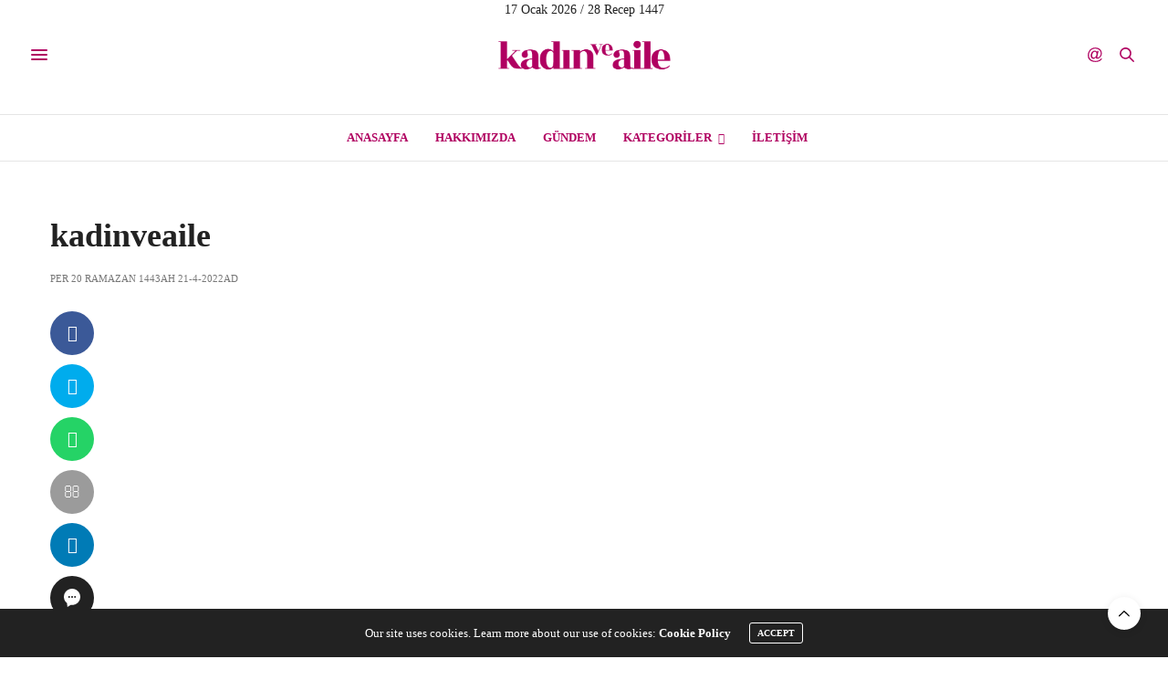

--- FILE ---
content_type: text/html; charset=UTF-8
request_url: https://www.kadinveaile.com/dualarimiz-ve-divan-edebiyati-2/kadinveaile/
body_size: 15952
content:
<!doctype html>
<html dir="ltr" lang="tr" prefix="og: https://ogp.me/ns#">
<head>
	<meta charset="UTF-8">
	<meta name="yandex-verification" content="807e5bad5f473a7e" />
	<meta name="viewport" content="width=device-width, initial-scale=1, maximum-scale=1, viewport-fit=cover">
	<link rel="profile" href="https://gmpg.org/xfn/11">
	<meta http-equiv="x-dns-prefetch-control" content="on">
	<link rel="dns-prefetch" href="//fonts.googleapis.com" />
	<link rel="dns-prefetch" href="//fonts.gstatic.com" />
	<link rel="dns-prefetch" href="//0.gravatar.com/" />
	<link rel="dns-prefetch" href="//2.gravatar.com/" />
	<link rel="dns-prefetch" href="//1.gravatar.com/" /><title>kadinveaile | Kadın ve Aile</title>

		<!-- All in One SEO 4.9.3 - aioseo.com -->
	<meta name="robots" content="max-image-preview:large" />
	<meta name="author" content="WEBMASTER"/>
	<link rel="canonical" href="https://kadinveaile.com/dualarimiz-ve-divan-edebiyati-2/kadinveaile/" />
	<meta name="generator" content="All in One SEO (AIOSEO) 4.9.3" />
		<meta property="og:locale" content="tr_TR" />
		<meta property="og:site_name" content="Kadın ve Aile" />
		<meta property="og:type" content="article" />
		<meta property="og:title" content="kadinveaile | Kadın ve Aile" />
		<meta property="og:url" content="https://kadinveaile.com/dualarimiz-ve-divan-edebiyati-2/kadinveaile/" />
		<meta property="og:image" content="https://www.kadinveaile.com/v2/wp-content/uploads/2016/05/ka-logo-draft.png" />
		<meta property="og:image:secure_url" content="https://www.kadinveaile.com/v2/wp-content/uploads/2016/05/ka-logo-draft.png" />
		<meta property="article:published_time" content="2022-04-21T06:47:03+00:00" />
		<meta property="article:modified_time" content="2022-04-21T06:47:03+00:00" />
		<meta name="twitter:card" content="summary" />
		<meta name="twitter:title" content="kadinveaile | Kadın ve Aile" />
		<meta name="twitter:image" content="http://www.kadinveaile.com/v2/wp-content/uploads/2016/05/ka-logo-draft.png" />
		<script type="application/ld+json" class="aioseo-schema">
			{"@context":"https:\/\/schema.org","@graph":[{"@type":"BreadcrumbList","@id":"https:\/\/kadinveaile.com\/dualarimiz-ve-divan-edebiyati-2\/kadinveaile\/#breadcrumblist","itemListElement":[{"@type":"ListItem","@id":"https:\/\/kadinveaile.com#listItem","position":1,"name":"Home","item":"https:\/\/kadinveaile.com","nextItem":{"@type":"ListItem","@id":"https:\/\/kadinveaile.com\/dualarimiz-ve-divan-edebiyati-2\/kadinveaile\/#listItem","name":"kadinveaile"}},{"@type":"ListItem","@id":"https:\/\/kadinveaile.com\/dualarimiz-ve-divan-edebiyati-2\/kadinveaile\/#listItem","position":2,"name":"kadinveaile","previousItem":{"@type":"ListItem","@id":"https:\/\/kadinveaile.com#listItem","name":"Home"}}]},{"@type":"ItemPage","@id":"https:\/\/kadinveaile.com\/dualarimiz-ve-divan-edebiyati-2\/kadinveaile\/#itempage","url":"https:\/\/kadinveaile.com\/dualarimiz-ve-divan-edebiyati-2\/kadinveaile\/","name":"kadinveaile | Kad\u0131n ve Aile","inLanguage":"tr-TR","isPartOf":{"@id":"https:\/\/kadinveaile.com\/#website"},"breadcrumb":{"@id":"https:\/\/kadinveaile.com\/dualarimiz-ve-divan-edebiyati-2\/kadinveaile\/#breadcrumblist"},"author":{"@id":"https:\/\/kadinveaile.com\/author\/cmsadmin\/#author"},"creator":{"@id":"https:\/\/kadinveaile.com\/author\/cmsadmin\/#author"},"datePublished":"2022-04-21T09:47:03+03:00","dateModified":"2022-04-21T09:47:03+03:00"},{"@type":"Organization","@id":"https:\/\/kadinveaile.com\/#organization","name":"Server","url":"https:\/\/kadinveaile.com\/"},{"@type":"Person","@id":"https:\/\/kadinveaile.com\/author\/cmsadmin\/#author","url":"https:\/\/kadinveaile.com\/author\/cmsadmin\/","name":"WEBMASTER","image":{"@type":"ImageObject","@id":"https:\/\/kadinveaile.com\/dualarimiz-ve-divan-edebiyati-2\/kadinveaile\/#authorImage","url":"https:\/\/secure.gravatar.com\/avatar\/bbba711dc4ed78e4aa1a8cb20f2af7b65fe003199270c3c6c553d0b92adc1dc3?s=96&d=blank&r=g","width":96,"height":96,"caption":"WEBMASTER"}},{"@type":"WebSite","@id":"https:\/\/kadinveaile.com\/#website","url":"https:\/\/kadinveaile.com\/","name":"Kad\u0131n ve Aile","inLanguage":"tr-TR","publisher":{"@id":"https:\/\/kadinveaile.com\/#organization"}}]}
		</script>
		<!-- All in One SEO -->

<link rel='dns-prefetch' href='//platform-api.sharethis.com' />
<link rel='dns-prefetch' href='//kadinveaile.com' />
<link rel='dns-prefetch' href='//cdn.plyr.io' />
<link rel='dns-prefetch' href='//fonts.googleapis.com' />
<link rel="alternate" type="application/rss+xml" title="Kadın ve Aile &raquo; akışı" href="https://kadinveaile.com/feed/" />
<link rel="alternate" type="application/rss+xml" title="Kadın ve Aile &raquo; yorum akışı" href="https://kadinveaile.com/comments/feed/" />
<link rel="preconnect" href="//fonts.gstatic.com/" crossorigin><link rel="alternate" title="oEmbed (JSON)" type="application/json+oembed" href="https://kadinveaile.com/wp-json/oembed/1.0/embed?url=https%3A%2F%2Fkadinveaile.com%2Fdualarimiz-ve-divan-edebiyati-2%2Fkadinveaile%2F" />
<link rel="alternate" title="oEmbed (XML)" type="text/xml+oembed" href="https://kadinveaile.com/wp-json/oembed/1.0/embed?url=https%3A%2F%2Fkadinveaile.com%2Fdualarimiz-ve-divan-edebiyati-2%2Fkadinveaile%2F&#038;format=xml" />
<style id='wp-img-auto-sizes-contain-inline-css' type='text/css'>img:is([sizes=auto i],[sizes^="auto," i]){contain-intrinsic-size:3000px 1500px}</style>

<link data-optimized="1" rel='stylesheet' id='sbi_styles-css' href='https://kadinveaile.com/wp-content/litespeed/css/59d7ea9547bf166055c6e8700a5fd542.css?ver=0b45f' media='all' />
<style id='wp-emoji-styles-inline-css' type='text/css'>img.wp-smiley,img.emoji{display:inline!important;border:none!important;box-shadow:none!important;height:1em!important;width:1em!important;margin:0 0.07em!important;vertical-align:-0.1em!important;background:none!important;padding:0!important}</style>
<link data-optimized="1" rel='stylesheet' id='wp-block-library-css' href='https://kadinveaile.com/wp-content/litespeed/css/3950ebf72c8436ec7218e5bca8776d9e.css?ver=cb66f' media='all' />
<style id='global-styles-inline-css' type='text/css'>:root{--wp--preset--aspect-ratio--square:1;--wp--preset--aspect-ratio--4-3:4/3;--wp--preset--aspect-ratio--3-4:3/4;--wp--preset--aspect-ratio--3-2:3/2;--wp--preset--aspect-ratio--2-3:2/3;--wp--preset--aspect-ratio--16-9:16/9;--wp--preset--aspect-ratio--9-16:9/16;--wp--preset--color--black:#000000;--wp--preset--color--cyan-bluish-gray:#abb8c3;--wp--preset--color--white:#ffffff;--wp--preset--color--pale-pink:#f78da7;--wp--preset--color--vivid-red:#cf2e2e;--wp--preset--color--luminous-vivid-orange:#ff6900;--wp--preset--color--luminous-vivid-amber:#fcb900;--wp--preset--color--light-green-cyan:#7bdcb5;--wp--preset--color--vivid-green-cyan:#00d084;--wp--preset--color--pale-cyan-blue:#8ed1fc;--wp--preset--color--vivid-cyan-blue:#0693e3;--wp--preset--color--vivid-purple:#9b51e0;--wp--preset--color--thb-accent:#b00060;--wp--preset--gradient--vivid-cyan-blue-to-vivid-purple:linear-gradient(135deg,rgb(6,147,227) 0%,rgb(155,81,224) 100%);--wp--preset--gradient--light-green-cyan-to-vivid-green-cyan:linear-gradient(135deg,rgb(122,220,180) 0%,rgb(0,208,130) 100%);--wp--preset--gradient--luminous-vivid-amber-to-luminous-vivid-orange:linear-gradient(135deg,rgb(252,185,0) 0%,rgb(255,105,0) 100%);--wp--preset--gradient--luminous-vivid-orange-to-vivid-red:linear-gradient(135deg,rgb(255,105,0) 0%,rgb(207,46,46) 100%);--wp--preset--gradient--very-light-gray-to-cyan-bluish-gray:linear-gradient(135deg,rgb(238,238,238) 0%,rgb(169,184,195) 100%);--wp--preset--gradient--cool-to-warm-spectrum:linear-gradient(135deg,rgb(74,234,220) 0%,rgb(151,120,209) 20%,rgb(207,42,186) 40%,rgb(238,44,130) 60%,rgb(251,105,98) 80%,rgb(254,248,76) 100%);--wp--preset--gradient--blush-light-purple:linear-gradient(135deg,rgb(255,206,236) 0%,rgb(152,150,240) 100%);--wp--preset--gradient--blush-bordeaux:linear-gradient(135deg,rgb(254,205,165) 0%,rgb(254,45,45) 50%,rgb(107,0,62) 100%);--wp--preset--gradient--luminous-dusk:linear-gradient(135deg,rgb(255,203,112) 0%,rgb(199,81,192) 50%,rgb(65,88,208) 100%);--wp--preset--gradient--pale-ocean:linear-gradient(135deg,rgb(255,245,203) 0%,rgb(182,227,212) 50%,rgb(51,167,181) 100%);--wp--preset--gradient--electric-grass:linear-gradient(135deg,rgb(202,248,128) 0%,rgb(113,206,126) 100%);--wp--preset--gradient--midnight:linear-gradient(135deg,rgb(2,3,129) 0%,rgb(40,116,252) 100%);--wp--preset--font-size--small:13px;--wp--preset--font-size--medium:20px;--wp--preset--font-size--large:36px;--wp--preset--font-size--x-large:42px;--wp--preset--spacing--20:0.44rem;--wp--preset--spacing--30:0.67rem;--wp--preset--spacing--40:1rem;--wp--preset--spacing--50:1.5rem;--wp--preset--spacing--60:2.25rem;--wp--preset--spacing--70:3.38rem;--wp--preset--spacing--80:5.06rem;--wp--preset--shadow--natural:6px 6px 9px rgba(0, 0, 0, 0.2);--wp--preset--shadow--deep:12px 12px 50px rgba(0, 0, 0, 0.4);--wp--preset--shadow--sharp:6px 6px 0px rgba(0, 0, 0, 0.2);--wp--preset--shadow--outlined:6px 6px 0px -3px rgb(255, 255, 255), 6px 6px rgb(0, 0, 0);--wp--preset--shadow--crisp:6px 6px 0px rgb(0, 0, 0)}:where(.is-layout-flex){gap:.5em}:where(.is-layout-grid){gap:.5em}body .is-layout-flex{display:flex}.is-layout-flex{flex-wrap:wrap;align-items:center}.is-layout-flex>:is(*,div){margin:0}body .is-layout-grid{display:grid}.is-layout-grid>:is(*,div){margin:0}:where(.wp-block-columns.is-layout-flex){gap:2em}:where(.wp-block-columns.is-layout-grid){gap:2em}:where(.wp-block-post-template.is-layout-flex){gap:1.25em}:where(.wp-block-post-template.is-layout-grid){gap:1.25em}.has-black-color{color:var(--wp--preset--color--black)!important}.has-cyan-bluish-gray-color{color:var(--wp--preset--color--cyan-bluish-gray)!important}.has-white-color{color:var(--wp--preset--color--white)!important}.has-pale-pink-color{color:var(--wp--preset--color--pale-pink)!important}.has-vivid-red-color{color:var(--wp--preset--color--vivid-red)!important}.has-luminous-vivid-orange-color{color:var(--wp--preset--color--luminous-vivid-orange)!important}.has-luminous-vivid-amber-color{color:var(--wp--preset--color--luminous-vivid-amber)!important}.has-light-green-cyan-color{color:var(--wp--preset--color--light-green-cyan)!important}.has-vivid-green-cyan-color{color:var(--wp--preset--color--vivid-green-cyan)!important}.has-pale-cyan-blue-color{color:var(--wp--preset--color--pale-cyan-blue)!important}.has-vivid-cyan-blue-color{color:var(--wp--preset--color--vivid-cyan-blue)!important}.has-vivid-purple-color{color:var(--wp--preset--color--vivid-purple)!important}.has-black-background-color{background-color:var(--wp--preset--color--black)!important}.has-cyan-bluish-gray-background-color{background-color:var(--wp--preset--color--cyan-bluish-gray)!important}.has-white-background-color{background-color:var(--wp--preset--color--white)!important}.has-pale-pink-background-color{background-color:var(--wp--preset--color--pale-pink)!important}.has-vivid-red-background-color{background-color:var(--wp--preset--color--vivid-red)!important}.has-luminous-vivid-orange-background-color{background-color:var(--wp--preset--color--luminous-vivid-orange)!important}.has-luminous-vivid-amber-background-color{background-color:var(--wp--preset--color--luminous-vivid-amber)!important}.has-light-green-cyan-background-color{background-color:var(--wp--preset--color--light-green-cyan)!important}.has-vivid-green-cyan-background-color{background-color:var(--wp--preset--color--vivid-green-cyan)!important}.has-pale-cyan-blue-background-color{background-color:var(--wp--preset--color--pale-cyan-blue)!important}.has-vivid-cyan-blue-background-color{background-color:var(--wp--preset--color--vivid-cyan-blue)!important}.has-vivid-purple-background-color{background-color:var(--wp--preset--color--vivid-purple)!important}.has-black-border-color{border-color:var(--wp--preset--color--black)!important}.has-cyan-bluish-gray-border-color{border-color:var(--wp--preset--color--cyan-bluish-gray)!important}.has-white-border-color{border-color:var(--wp--preset--color--white)!important}.has-pale-pink-border-color{border-color:var(--wp--preset--color--pale-pink)!important}.has-vivid-red-border-color{border-color:var(--wp--preset--color--vivid-red)!important}.has-luminous-vivid-orange-border-color{border-color:var(--wp--preset--color--luminous-vivid-orange)!important}.has-luminous-vivid-amber-border-color{border-color:var(--wp--preset--color--luminous-vivid-amber)!important}.has-light-green-cyan-border-color{border-color:var(--wp--preset--color--light-green-cyan)!important}.has-vivid-green-cyan-border-color{border-color:var(--wp--preset--color--vivid-green-cyan)!important}.has-pale-cyan-blue-border-color{border-color:var(--wp--preset--color--pale-cyan-blue)!important}.has-vivid-cyan-blue-border-color{border-color:var(--wp--preset--color--vivid-cyan-blue)!important}.has-vivid-purple-border-color{border-color:var(--wp--preset--color--vivid-purple)!important}.has-vivid-cyan-blue-to-vivid-purple-gradient-background{background:var(--wp--preset--gradient--vivid-cyan-blue-to-vivid-purple)!important}.has-light-green-cyan-to-vivid-green-cyan-gradient-background{background:var(--wp--preset--gradient--light-green-cyan-to-vivid-green-cyan)!important}.has-luminous-vivid-amber-to-luminous-vivid-orange-gradient-background{background:var(--wp--preset--gradient--luminous-vivid-amber-to-luminous-vivid-orange)!important}.has-luminous-vivid-orange-to-vivid-red-gradient-background{background:var(--wp--preset--gradient--luminous-vivid-orange-to-vivid-red)!important}.has-very-light-gray-to-cyan-bluish-gray-gradient-background{background:var(--wp--preset--gradient--very-light-gray-to-cyan-bluish-gray)!important}.has-cool-to-warm-spectrum-gradient-background{background:var(--wp--preset--gradient--cool-to-warm-spectrum)!important}.has-blush-light-purple-gradient-background{background:var(--wp--preset--gradient--blush-light-purple)!important}.has-blush-bordeaux-gradient-background{background:var(--wp--preset--gradient--blush-bordeaux)!important}.has-luminous-dusk-gradient-background{background:var(--wp--preset--gradient--luminous-dusk)!important}.has-pale-ocean-gradient-background{background:var(--wp--preset--gradient--pale-ocean)!important}.has-electric-grass-gradient-background{background:var(--wp--preset--gradient--electric-grass)!important}.has-midnight-gradient-background{background:var(--wp--preset--gradient--midnight)!important}.has-small-font-size{font-size:var(--wp--preset--font-size--small)!important}.has-medium-font-size{font-size:var(--wp--preset--font-size--medium)!important}.has-large-font-size{font-size:var(--wp--preset--font-size--large)!important}.has-x-large-font-size{font-size:var(--wp--preset--font-size--x-large)!important}</style>

<style id='classic-theme-styles-inline-css' type='text/css'>
/*! This file is auto-generated */
.wp-block-button__link{color:#fff;background-color:#32373c;border-radius:9999px;box-shadow:none;text-decoration:none;padding:calc(.667em + 2px) calc(1.333em + 2px);font-size:1.125em}.wp-block-file__button{background:#32373c;color:#fff;text-decoration:none}</style>
<link data-optimized="1" rel='stylesheet' id='uaf_client_css-css' href='https://kadinveaile.com/wp-content/litespeed/css/4bd00e18f1359f9a0b70cc171c2bd47b.css?ver=1726b' media='all' />
<link data-optimized="1" rel='stylesheet' id='thb-fa-css' href='https://kadinveaile.com/wp-content/litespeed/css/2aacc9f28bf0572a9e21151def1fc527.css?ver=5c1fd' media='all' />
<link data-optimized="1" rel='stylesheet' id='thb-app-css' href='https://kadinveaile.com/wp-content/litespeed/css/244fb144ceb54161daeebfda8a5e9cc1.css?ver=b3823' media='all' />
<style id='thb-app-inline-css' type='text/css'>
body {font-family:Playfair Display, 'BlinkMacSystemFont', -apple-system, 'Roboto', 'Lucida Sans';}h1, h2, h3, h4, h5, h6, .mont, .wpcf7-response-output, label, .select-wrapper select, .wp-caption .wp-caption-text, .smalltitle, .toggle .title, q, blockquote p, cite, table tr th, table tr td, #footer.style3 .menu, #footer.style2 .menu, #footer.style4 .menu, .product-title, .social_bar, .widget.widget_socialcounter ul.style2 li {font-family:Playfair Display, 'BlinkMacSystemFont', -apple-system, 'Roboto', 'Lucida Sans';}input[type="submit"],.button,.btn,.thb-text-button {}em {}h1,.h1 {}h2 {}h3 {}h4 {}h5 {}h6 {}a,.header .nav_holder.dark .full-menu-container .full-menu > li > a:hover,.full-menu-container.light-menu-color .full-menu > li > a:hover,.full-menu-container .full-menu > li.active > a, .full-menu-container .full-menu > li.sfHover > a,.full-menu-container .full-menu > li > a:hover,.full-menu-container .full-menu > li.menu-item-has-children.menu-item-mega-parent .thb_mega_menu_holder .thb_mega_menu li.active a,.full-menu-container .full-menu > li.menu-item-has-children.menu-item-mega-parent .thb_mega_menu_holder .thb_mega_menu li.active a .fa,.post.featured-style4 .featured-title,.post-detail .article-tags a,.post .post-content .post-review .average,.post .post-content .post-review .thb-counter,#archive-title h1 span,.widget > strong.style1,.widget.widget_recent_entries ul li .url, .widget.widget_recent_comments ul li .url,.thb-mobile-menu li a.active,.thb-mobile-menu-secondary li a:hover,q, blockquote p,cite,.notification-box a:not(.button),.video_playlist .video_play.vertical.video-active,.video_playlist .video_play.vertical.video-active h6,.not-found p,.thb_tabs .tabs h6 a:hover,.thb_tabs .tabs dd.active h6 a,.cart_totals table tr.order-total td,.shop_table tbody tr td.order-status.approved,.shop_table tbody tr td.product-quantity .wishlist-in-stock,.shop_table tbody tr td.product-stock-status .wishlist-in-stock ,.payment_methods li .about_paypal,.place-order .terms label a,.woocommerce-MyAccount-navigation ul li:hover a, .woocommerce-MyAccount-navigation ul li.is-active a,.product .product-information .price > .amount,.product .product-information .price ins .amount,.product .product-information .wc-forward:hover,.product .product-information .product_meta > span a,.product .product-information .product_meta > span .sku,.woocommerce-tabs .wc-tabs li a:hover,.woocommerce-tabs .wc-tabs li.active a,.thb-selectionSharer a.email:hover,.widget ul.menu .current-menu-item>a,.btn.transparent-accent, .btn:focus.transparent-accent, .button.transparent-accent, input[type=submit].transparent-accent,.has-thb-accent-color,.wp-block-button .wp-block-button__link.has-thb-accent-color {color:#b00060;}.plyr__control--overlaid,.plyr--video .plyr__control.plyr__tab-focus, .plyr--video .plyr__control:hover, .plyr--video .plyr__control[aria-expanded=true] {background:#b00060;}.plyr--full-ui input[type=range] {color:#b00060;}.header-submenu-style2 .full-menu-container .full-menu > li.menu-item-has-children.menu-item-mega-parent .thb_mega_menu_holder,.custom_check + .custom_label:hover:before,.thb-pricing-table .thb-pricing-column.highlight-true .pricing-container,.woocommerce-MyAccount-navigation ul li:hover a, .woocommerce-MyAccount-navigation ul li.is-active a,.thb_3dimg:hover .image_link,.btn.transparent-accent, .btn:focus.transparent-accent, .button.transparent-accent, input[type=submit].transparent-accent,.posts.style13-posts .pagination ul .page-numbers:not(.dots):hover, .posts.style13-posts .pagination ul .page-numbers.current, .posts.style13-posts .pagination .nav-links .page-numbers:not(.dots):hover, .posts.style13-posts .pagination .nav-links .page-numbers.current {border-color:#b00060;}.header .social-holder .social_header:hover .social_icon,.thb_3dimg .title svg,.thb_3dimg .arrow svg {fill:#b00060;}.header .social-holder .quick_cart .float_count,.header.fixed .progress,.post .post-gallery.has-gallery:after,.post.featured-style4:hover .featured-title,.post-detail .post-detail-gallery .gallery-link:hover,.thb-progress span,#archive-title,.widget .count-image .count,.slick-nav:hover,.btn:not(.white):hover,.btn:not(.white):focus:hover,.button:not(.white):hover,input[type=submit]:not(.white):hover,.btn.accent,.btn:focus.accent,.button.accent,input[type=submit].accent,.custom_check + .custom_label:after,[class^="tag-link"]:hover, .tag-cloud-link:hover.category_container.style3:before,.highlight.accent,.video_playlist .video_play.video-active,.thb_tabs .tabs h6 a:after,.btn.transparent-accent:hover, .btn:focus.transparent-accent:hover, .button.transparent-accent:hover, input[type=submit].transparent-accent:hover,.thb-hotspot-container .thb-hotspot.pin-accent,.posts.style13-posts .pagination ul .page-numbers:not(.dots):hover, .posts.style13-posts .pagination ul .page-numbers.current, .posts.style13-posts .pagination .nav-links .page-numbers:not(.dots):hover, .posts.style13-posts .pagination .nav-links .page-numbers.current,.has-thb-accent-background-color,.wp-block-button .wp-block-button__link.has-thb-accent-background-color {background-color:#b00060;}.btn.accent:hover,.btn:focus.accent:hover,.button.accent:hover,input[type=submit].accent:hover {background-color:#9e0056;}.header-submenu-style2 .full-menu-container .full-menu > li.menu-item-has-children .sub-menu:not(.thb_mega_menu),.woocommerce-MyAccount-navigation ul li:hover + li a, .woocommerce-MyAccount-navigation ul li.is-active + li a {border-top-color:#b00060;}.woocommerce-tabs .wc-tabs li a:after {border-bottom-color:#b00060;}.header-submenu-style2 .full-menu-container .full-menu>li.menu-item-has-children .sub-menu:not(.thb_mega_menu),.header-submenu-style2 .full-menu-container .full-menu>li.menu-item-has-children.menu-item-mega-parent .thb_mega_menu_holder {border-top-color:#b00060;}.header-submenu-style3 .full-menu-container .full-menu>li.menu-item-has-children.menu-item-mega-parent .thb_mega_menu_holder .thb_mega_menu li.active a,.header-submenu-style3 .full-menu-container .full-menu > li.menu-item-has-children .sub-menu:not(.thb_mega_menu) li a:hover {background:rgba(176,0,96, 0.2);}.post.carousel-style12:hover {background:rgba(176,0,96, 0.1);}blockquote:before,blockquote:after {background:rgba(176,0,96, 0.2);}@media only screen and (max-width:40.063em) {.post.featured-style4 .featured-title,.post.category-widget-slider .featured-title {background:#b00060;}}.full-menu-container .full-menu > li > a { color:#b00060 !important; }.full-menu-container.light-menu-color .full-menu > li > a { color:#b00060 !important; }.mobile-toggle span,.light-title .mobile-toggle span {background:#b00060;}.quick_search .search_icon,.header .social-holder .social_toggle svg,.header .social-holder .quick_cart svg {fill:#b00060;}.full-menu-container .full-menu > li > a,#footer.style2 .menu,#footer.style3 .menu,#footer.style4 .menu,#footer.style5 .menu {}.subheader-menu>li>a {}.full-menu-container .full-menu > li > a,#footer.style2 .menu,#footer.style3 .menu,#footer.style4 .menu,#footer.style5 .menu {}.thb-mobile-menu>li>a,.thb-mobile-menu-secondary li a {}.thb-mobile-menu .sub-menu li a {}.post .post-title h1 {}.widget > strong {font-size:16px;}.post-links,.thb-post-top,.post-meta,.post-author,.post-title-bullets li button span {}.post-detail .post-content:before {}.social_bar ul li a {}#footer.style2 .menu,#footer.style3 .menu,#footer.style4 .menu,#footer.style5 .menu {}@media only screen and (min-width:40.063em) {.content404 > .row {background-image:url('https://kadinveaile.com/wp-content/uploads/2016/05/404bg.jpg');}}#subfooter .footer-logo-holder .logoimg {max-height:64px;}#subfooter .footer-logo-holder .logoimg[src$=".svg"] {max-height:100%;height:64px;}.post-detail-style2-row .post-detail .post-title-container,.sidebar .sidebar_inner {background-color:#ffffff}.post-author,.category_container.author-information,.author-information{display:none !important;}.post-detail .post-title h1 {line-height:1.2em;word-break:normal;font-size:36px !important;}.post .post-author em{display:none !important;}.post .post-author a{display:none !important;}.instagram {color:#B01F65;}.twitter {color:#B01F65;}.facebook {color:#B01F65;}.facebook.boxed-icon:hover {color:#fff;background:#B01F65;border-color:#B01F65;}.twitter.boxed-icon:hover {color:#fff;background:#B01F65;border-color:#B01F65;}.post .share-article .boxed-icon span { display:none;}.widget_nav_menu .menu {margin-top:15px;}.entry-title,.post-title *, .post .post-title h1 {font-weight:bold !important;}.anasayfa_ayet .content * {font-size:20px; color:#b00061;text-align :center;line-height :1em;}/*.widget.widget_latestimages img { display:none; }.widget.widget_latestimages ul li {border-bottom:dotted 2px #c1c1c1;padding-bottom:6px !important;margin-bottom:0px !important;}.widget ul li:last-child{border-bottom:none;}<script data-optimized="1" type='text/javascript' src='https://kadinveaile.com/wp-content/litespeed/js/4bd034a5c0dcaff47920d0fefade6f14.js?ver=e6f14' async='async'></script>
/*# sourceURL=thb-app-inline-css */
</style>
<link data-optimized="1" rel='stylesheet' id='thb-style-css' href='https://kadinveaile.com/wp-content/litespeed/css/73fbc4144566cd256d36f044c5333538.css?ver=ad4cf' media='all' />
<link data-optimized="1" rel='stylesheet' id='thb-google-fonts-css' href='https://kadinveaile.com/wp-content/litespeed/css/2e6352540c9295a49e1530edeca360f1.css?ver=360f1' media='all' />
<style id='wcw-inlinecss-inline-css' type='text/css'>.widget_wpcategorieswidget ul.children{display:none}.widget_wp_categories_widget{background:#fff;position:relative}.widget_wp_categories_widget h2,.widget_wpcategorieswidget h2{color:#4a5f6d;font-size:20px;font-weight:400;margin:0 0 25px;line-height:24px;text-transform:uppercase}.widget_wp_categories_widget ul li,.widget_wpcategorieswidget ul li{font-size:16px;margin:0;border-bottom:1px dashed #f0f0f0;position:relative;list-style-type:none;line-height:35px}.widget_wp_categories_widget ul li:last-child,.widget_wpcategorieswidget ul li:last-child{border:none}.widget_wp_categories_widget ul li a,.widget_wpcategorieswidget ul li a{display:inline-block;color:#007acc;transition:all .5s ease;-webkit-transition:all .5s ease;-ms-transition:all .5s ease;-moz-transition:all .5s ease;text-decoration:none}.widget_wp_categories_widget ul li a:hover,.widget_wp_categories_widget ul li.active-cat a,.widget_wp_categories_widget ul li.active-cat span.post-count,.widget_wpcategorieswidget ul li a:hover,.widget_wpcategorieswidget ul li.active-cat a,.widget_wpcategorieswidget ul li.active-cat span.post-count{color:#ee546c}.widget_wp_categories_widget ul li span.post-count,.widget_wpcategorieswidget ul li span.post-count{height:30px;min-width:35px;text-align:center;background:#fff;color:#605f5f;border-radius:5px;box-shadow:inset 2px 1px 3px rgb(0 122 204 / .1);top:0;float:right;margin-top:2px}li.cat-item.cat-have-child>span.post-count{float:inherit}li.cat-item.cat-item-7.cat-have-child{background:#f8f9fa}li.cat-item.cat-have-child>span.post-count:before{content:"("}li.cat-item.cat-have-child>span.post-count:after{content:")"}.cat-have-child.open-m-menu ul.children li{border-top:1px solid #d8d8d8;border-bottom:none}li.cat-item.cat-have-child:after{position:absolute;right:8px;top:8px;background-image:url([data-uri]);content:"";width:18px;height:18px;transform:rotate(270deg)}ul.children li.cat-item.cat-have-child:after{content:"";background-image:none}.cat-have-child ul.children{display:none;z-index:9;width:auto;position:relative;margin:0;padding:0;margin-top:0;padding-top:10px;padding-bottom:10px;list-style:none;text-align:left;background:#f8f9fa;padding-left:5px}.widget_wp_categories_widget ul li ul.children li,.widget_wpcategorieswidget ul li ul.children li{border-bottom:1px solid #fff;padding-right:5px}.cat-have-child.open-m-menu ul.children{display:block}li.cat-item.cat-have-child.open-m-menu:after{transform:rotate(0deg)}.widget_wp_categories_widget>li.product_cat,.widget_wpcategorieswidget>li.product_cat{list-style:none}.widget_wp_categories_widget>ul,.widget_wpcategorieswidget>ul{padding:0}.widget_wp_categories_widget>ul li ul,.widget_wpcategorieswidget>ul li ul{padding-left:15px}.wcwpro-list{padding:0 15px}</style>
<script type="text/javascript" src="https://kadinveaile.com/wp-includes/js/jquery/jquery.min.js?ver=3.7.1" id="jquery-core-js"></script>
<script data-optimized="1" type="text/javascript" id="jquery-core-js-after">jQuery(document).ready(function($){jQuery('li.cat-item:has(ul.children)').addClass('cat-have-child');jQuery('.cat-have-child').removeClass('open-m-menu');jQuery('li.cat-have-child > a').click(function(){window.location.href=jQuery(this).attr('href');return!1});jQuery('li.cat-have-child').click(function(){var li_parentdiv=jQuery(this).parent().parent().parent().attr('class');if(jQuery(this).hasClass('open-m-menu')){jQuery('.cat-have-child').removeClass('open-m-menu')}else{jQuery('.cat-have-child').removeClass('open-m-menu');jQuery(this).addClass('open-m-menu')}})})</script>
<script data-optimized="1" type="text/javascript" src="https://kadinveaile.com/wp-content/litespeed/js/d1a665ba0895c06e945c5f7e76429439.js?ver=8780b" id="jquery-migrate-js"></script>
<link rel="https://api.w.org/" href="https://kadinveaile.com/wp-json/" /><link rel="alternate" title="JSON" type="application/json" href="https://kadinveaile.com/wp-json/wp/v2/media/17698" /><link rel="EditURI" type="application/rsd+xml" title="RSD" href="https://kadinveaile.com/xmlrpc.php?rsd" />
<meta name="generator" content="WordPress 6.9" />
<link rel='shortlink' href='https://kadinveaile.com/?p=17698' />
			<meta property="og:title" content="kadinveaile" />
			<meta property="og:type" content="article" />
			<meta property="og:description" content="" />
						<meta property="og:url" content="https://kadinveaile.com/dualarimiz-ve-divan-edebiyati-2/kadinveaile/" />
			<meta property="og:site_name" content="Kadın ve Aile"/>
			<meta name="generator" content="Powered by WPBakery Page Builder - drag and drop page builder for WordPress."/>
		<style type="text/css" id="wp-custom-css">.container{position:relative;width:100%;height:0;padding-bottom:56.25%}.video{position:absolute;top:0;left:0;width:100%;height:100%}.custom-pt-text{font-size:12pt}</style>
		<noscript><style> .wpb_animate_when_almost_visible { opacity: 1; }</style></noscript>	<!-- Google tag (gtag.js) -->
<script async src="https://www.googletagmanager.com/gtag/js?id=G-4N1J7RMN5Z"></script>
<script>
  window.dataLayer = window.dataLayer || [];
  function gtag(){dataLayer.push(arguments);}
  gtag('js', new Date());

  gtag('config', 'G-4N1J7RMN5Z');
</script>
</head>
<body class="attachment wp-singular attachment-template-default single single-attachment postid-17698 attachmentid-17698 attachment-jpeg wp-theme-thevoux-wp article-dropcap-on thb-borders-off thb-rounded-forms-on social_black-off header_submenu_color-light mobile_menu_animation- header-submenu-style1 thb-pinit-off thb-single-product-ajax-on wpb-js-composer js-comp-ver-6.9.0 vc_responsive">
			<div id="wrapper" class="thb-page-transition-on">
		<!-- Start Content Container -->
		<div id="content-container">
			<!-- Start Content Click Capture -->
			<div class="click-capture"></div>
			<!-- End Content Click Capture -->
			<!-- Hijri Date START -->
			<div style='display: flex;justify-content: center;margin-bottom: -26px;font-size: 14px;'>17 Ocak 2026 / 28 Recep 1447</div>
			<!-- Hijri Date END -->
									
<!-- Start Header -->
<header class="header fixed ">
	<div class="header_top cf">
		<div class="row full-width-row align-middle">
			<div class="small-3 medium-2 columns toggle-holder">
					<a href="#" class="mobile-toggle  small"><div><span></span><span></span><span></span></div></a>
				</div>
			<div class="small-6 medium-8 columns logo text-center active">
									<h6 id="page-title">kadinveaile</h6>			</div>
			<div class="small-3 medium-2 columns text-right">
				<div class="social-holder style1">
					
	<aside class="social_header">
			<div>
					<a href="https://www.facebook.com/Kad%C4%B1n-ve-Aile-887248747953772/?ref=bookmarks" class="facebook icon-1x" target="_blank"><i class="fa fa-facebook-official"></i></a>
								<a href="https://twitter.com/kadinveaile_com" class="twitter icon-1x" target="_blank"><i class="fa fa-twitter"></i></a>
								<a href="https://www.instagram.com/kadinveailecom/" class="instagram icon-1x" target="_blank"><i class="fa fa-instagram"></i></a>
																<a href="https://www.youtube.com/channel/UCwoLciZDm1KUCrROMl9OHg" class="youtube icon-1x" target="_blank"><i class="fa fa-youtube-play"></i></a>
							</div>
		<i class="social_toggle"><svg xmlns="http://www.w3.org/2000/svg" width="16.2" height="16.2" viewBox="0 0 16.2 16.2"><path d="M9 11.2c-.4.4-.8.8-1.2 1-.4.3-.9.4-1.4.4-.5 0-1-.1-1.5-.4-.5-.3-.8-.7-1.2-1.3-.2-.7-.4-1.4-.4-2.1 0-.9.2-1.8.7-2.6.5-.9 1-1.5 1.7-2s1.3-.7 2-.7c.5 0 1 .1 1.4.4.5.2.8.6 1.2 1.1l.3-1.3h1.5l-1.2 5.6c-.2.8-.3 1.2-.3 1.3 0 .2.1.3.2.4.1.1.3.2.4.2.3 0 .7-.2 1.2-.5.6-.5 1.2-1 1.5-1.8.4-.7.6-1.5.6-2.3 0-.9-.3-1.8-.7-2.6-.5-.8-1.2-1.5-2.2-1.9-1-.5-2-.8-3.2-.8-1.3 0-2.5.3-3.6.9-1.1.6-1.9 1.5-2.5 2.6-.6 1.1-.9 2.4-.9 3.7 0 1.4.3 2.5.9 3.5.6 1 1.5 1.7 2.6 2.2 1.1.5 2.4.7 3.8.7 1.5 0 2.7-.2 3.7-.7 1-.5 1.7-1.1 2.2-1.8h1.5c-.3.6-.8 1.2-1.5 1.8-.7.6-1.5 1.1-2.5 1.4-1 .4-2.1.5-3.5.5-1.3 0-2.4-.2-3.5-.5s-2-.8-2.7-1.4c-.7-.6-1.3-1.4-1.7-2.2-.4-1-.6-2.2-.6-3.4C.1 7.2.4 6 1 4.7c.7-1.5 1.7-2.6 2.9-3.4C5.2.5 6.7.1 8.5.1c1.4 0 2.7.3 3.8.8 1.1.6 2 1.4 2.6 2.5.5 1 .8 2 .8 3.1 0 1.6-.6 3-1.7 4.3-1 1.1-2.1 1.7-3.4 1.7-.4 0-.7-.1-.9-.2-.2-.1-.4-.3-.5-.5-.1-.1-.2-.3-.2-.6zM4.9 8.9c0 .8.2 1.3.5 1.8.4.4.8.6 1.3.6.3 0 .6-.1 1-.3.3-.2.7-.5 1-.8.3-.4.6-.8.8-1.4.2-.6.3-1.1.3-1.7 0-.8-.2-1.3-.6-1.8-.4-.4-.8-.6-1.4-.6-.4 0-.7.1-1 .3-.3.2-.6.5-.9.9-.3.4-.5.9-.7 1.5-.2.5-.3 1-.3 1.5z"/></svg></i>
		</aside>
							<aside class="quick_search">
		<svg xmlns="http://www.w3.org/2000/svg" version="1.1" class="search_icon" x="0" y="0" width="16.2" height="16.2" viewBox="0 0 16.2 16.2" enable-background="new 0 0 16.209 16.204" xml:space="preserve"><path d="M15.9 14.7l-4.3-4.3c0.9-1.1 1.4-2.5 1.4-4 0-3.5-2.9-6.4-6.4-6.4S0.1 3 0.1 6.5c0 3.5 2.9 6.4 6.4 6.4 1.4 0 2.8-0.5 3.9-1.3l4.4 4.3c0.2 0.2 0.4 0.2 0.6 0.2 0.2 0 0.4-0.1 0.6-0.2C16.2 15.6 16.2 15.1 15.9 14.7zM1.7 6.5c0-2.6 2.2-4.8 4.8-4.8s4.8 2.1 4.8 4.8c0 2.6-2.2 4.8-4.8 4.8S1.7 9.1 1.7 6.5z"/></svg>		<form role="search" method="get" class="searchform" action="https://kadinveaile.com/">
	<label for="search-form-1" class="screen-reader-text">Search for:</label>
	<input type="text" id="search-form-1" class="search-field" value="" name="s" />
</form>
	</aside>
										</div>
			</div>
		</div>
				<span class="progress"></span>
			</div>
			<div class="nav_holder show-for-large">
			<nav class="full-menu-container text-center">
									<ul id="menu-top-menu" class="full-menu nav submenu-style-style1"><li id="menu-item-17828" class="menu-item menu-item-type-post_type menu-item-object-page menu-item-home menu-item-17828"><a href="https://kadinveaile.com/">Anasayfa</a></li>
<li id="menu-item-17760" class="menu-item menu-item-type-post_type menu-item-object-page menu-item-17760"><a href="https://kadinveaile.com/hakkimizda/">Hakkımızda</a></li>
<li id="menu-item-22866" class="menu-item menu-item-type-custom menu-item-object-custom menu-item-22866"><a href="https://kadinveaile.com/category/gundem/">Gündem</a></li>
<li id="menu-item-18111" class="menu-item menu-item-type-custom menu-item-object-custom menu-item-has-children menu-item-18111"><a href="#">Kategoriler</a>


<ul class="sub-menu ">
	<li id="menu-item-17761" class="menu-item menu-item-type-taxonomy menu-item-object-category menu-item-17761"><a href="https://kadinveaile.com/category/saglikli-lezzetler/">Sağlıklı Lezzetler</a></li>
	<li id="menu-item-17762" class="menu-item menu-item-type-taxonomy menu-item-object-category menu-item-17762"><a href="https://kadinveaile.com/category/evimiz/">Evimiz</a></li>
	<li id="menu-item-17729" class="menu-item menu-item-type-taxonomy menu-item-object-category menu-item-17729"><a href="https://kadinveaile.com/category/giyim/">Giyim</a></li>
	<li id="menu-item-17980" class="menu-item menu-item-type-taxonomy menu-item-object-category menu-item-17980"><a href="https://kadinveaile.com/category/zarafet-2/">Zarafet</a></li>
	<li id="menu-item-17731" class="menu-item menu-item-type-taxonomy menu-item-object-category menu-item-17731"><a href="https://kadinveaile.com/category/psikoloji/">Psikoloji</a></li>
	<li id="menu-item-17732" class="menu-item menu-item-type-taxonomy menu-item-object-category menu-item-17732"><a href="https://kadinveaile.com/category/evlilik/">Evlilik</a></li>
	<li id="menu-item-17763" class="menu-item menu-item-type-taxonomy menu-item-object-category menu-item-17763"><a href="https://kadinveaile.com/category/gezi/">Gezi</a></li>
	<li id="menu-item-17734" class="menu-item menu-item-type-taxonomy menu-item-object-category menu-item-17734"><a href="https://kadinveaile.com/category/dunyada-kadin/">Dünyada Kadın</a></li>
	<li id="menu-item-17735" class="menu-item menu-item-type-taxonomy menu-item-object-category menu-item-17735"><a href="https://kadinveaile.com/category/saglik-guzellik/">Sağlık-Güzellik</a></li>
	<li id="menu-item-17764" class="menu-item menu-item-type-taxonomy menu-item-object-category menu-item-has-children menu-item-17764"><a href="https://kadinveaile.com/category/sizden-gelenler/">Sizden Gelenler</a>
	<ul class="sub-menu ">
		<li id="menu-item-17737" class="menu-item menu-item-type-taxonomy menu-item-object-category menu-item-17737"><a href="https://kadinveaile.com/category/sizden-gelenler/genc-yazarlar/">Genç Yazarlar</a></li>
		<li id="menu-item-17738" class="menu-item menu-item-type-taxonomy menu-item-object-category menu-item-17738"><a href="https://kadinveaile.com/category/sizden-gelenler/gul-cocuk-yazarlar/">Gül Çocuk Yazarlar</a></li>
	</ul>
</li>
</ul>
</li>
<li id="menu-item-17756" class="menu-item menu-item-type-post_type menu-item-object-page menu-item-17756"><a href="https://kadinveaile.com/iletisim/">İletişim</a></li>
</ul>							</nav>
		</div>
	</header>
<!-- End Header -->
			<!-- Start Header -->
<div class="header_holder  ">
<header class="header style1 ">

	<div class="header_top cf">
				<div class="row full-width-row align-middle">
			<div class="small-3 large-4 columns toggle-holder">
					<a href="#" class="mobile-toggle  small"><div><span></span><span></span><span></span></div></a>
								</div>
			<div class="small-6 large-4 columns logo text-center">
				<a href="https://kadinveaile.com/" class="logolink" title="Kadın ve Aile">
					<img src="https://kadinveaile.com/wp-content/uploads/2016/05/kadinveaile_logo.png" class="logoimg" alt="Kadın ve Aile"/>
				</a>
			</div>
			<div class="small-3 large-4 columns social-holder style1">
				
	<aside class="social_header">
			<div>
					<a href="https://www.facebook.com/Kad%C4%B1n-ve-Aile-887248747953772/?ref=bookmarks" class="facebook icon-1x" target="_blank"><i class="fa fa-facebook-official"></i></a>
								<a href="https://twitter.com/kadinveaile_com" class="twitter icon-1x" target="_blank"><i class="fa fa-twitter"></i></a>
								<a href="https://www.instagram.com/kadinveailecom/" class="instagram icon-1x" target="_blank"><i class="fa fa-instagram"></i></a>
																<a href="https://www.youtube.com/channel/UCwoLciZDm1KUCrROMl9OHg" class="youtube icon-1x" target="_blank"><i class="fa fa-youtube-play"></i></a>
							</div>
		<i class="social_toggle"><svg xmlns="http://www.w3.org/2000/svg" width="16.2" height="16.2" viewBox="0 0 16.2 16.2"><path d="M9 11.2c-.4.4-.8.8-1.2 1-.4.3-.9.4-1.4.4-.5 0-1-.1-1.5-.4-.5-.3-.8-.7-1.2-1.3-.2-.7-.4-1.4-.4-2.1 0-.9.2-1.8.7-2.6.5-.9 1-1.5 1.7-2s1.3-.7 2-.7c.5 0 1 .1 1.4.4.5.2.8.6 1.2 1.1l.3-1.3h1.5l-1.2 5.6c-.2.8-.3 1.2-.3 1.3 0 .2.1.3.2.4.1.1.3.2.4.2.3 0 .7-.2 1.2-.5.6-.5 1.2-1 1.5-1.8.4-.7.6-1.5.6-2.3 0-.9-.3-1.8-.7-2.6-.5-.8-1.2-1.5-2.2-1.9-1-.5-2-.8-3.2-.8-1.3 0-2.5.3-3.6.9-1.1.6-1.9 1.5-2.5 2.6-.6 1.1-.9 2.4-.9 3.7 0 1.4.3 2.5.9 3.5.6 1 1.5 1.7 2.6 2.2 1.1.5 2.4.7 3.8.7 1.5 0 2.7-.2 3.7-.7 1-.5 1.7-1.1 2.2-1.8h1.5c-.3.6-.8 1.2-1.5 1.8-.7.6-1.5 1.1-2.5 1.4-1 .4-2.1.5-3.5.5-1.3 0-2.4-.2-3.5-.5s-2-.8-2.7-1.4c-.7-.6-1.3-1.4-1.7-2.2-.4-1-.6-2.2-.6-3.4C.1 7.2.4 6 1 4.7c.7-1.5 1.7-2.6 2.9-3.4C5.2.5 6.7.1 8.5.1c1.4 0 2.7.3 3.8.8 1.1.6 2 1.4 2.6 2.5.5 1 .8 2 .8 3.1 0 1.6-.6 3-1.7 4.3-1 1.1-2.1 1.7-3.4 1.7-.4 0-.7-.1-.9-.2-.2-.1-.4-.3-.5-.5-.1-.1-.2-.3-.2-.6zM4.9 8.9c0 .8.2 1.3.5 1.8.4.4.8.6 1.3.6.3 0 .6-.1 1-.3.3-.2.7-.5 1-.8.3-.4.6-.8.8-1.4.2-.6.3-1.1.3-1.7 0-.8-.2-1.3-.6-1.8-.4-.4-.8-.6-1.4-.6-.4 0-.7.1-1 .3-.3.2-.6.5-.9.9-.3.4-.5.9-.7 1.5-.2.5-.3 1-.3 1.5z"/></svg></i>
		</aside>
		<aside class="quick_search">
		<svg xmlns="http://www.w3.org/2000/svg" version="1.1" class="search_icon" x="0" y="0" width="16.2" height="16.2" viewBox="0 0 16.2 16.2" enable-background="new 0 0 16.209 16.204" xml:space="preserve"><path d="M15.9 14.7l-4.3-4.3c0.9-1.1 1.4-2.5 1.4-4 0-3.5-2.9-6.4-6.4-6.4S0.1 3 0.1 6.5c0 3.5 2.9 6.4 6.4 6.4 1.4 0 2.8-0.5 3.9-1.3l4.4 4.3c0.2 0.2 0.4 0.2 0.6 0.2 0.2 0 0.4-0.1 0.6-0.2C16.2 15.6 16.2 15.1 15.9 14.7zM1.7 6.5c0-2.6 2.2-4.8 4.8-4.8s4.8 2.1 4.8 4.8c0 2.6-2.2 4.8-4.8 4.8S1.7 9.1 1.7 6.5z"/></svg>		<form role="search" method="get" class="searchform" action="https://kadinveaile.com/">
	<label for="search-form-2" class="screen-reader-text">Search for:</label>
	<input type="text" id="search-form-2" class="search-field" value="" name="s" />
</form>
	</aside>
				</div>
		</div>
	</div>
			<div class="nav_holder dark">
			<nav class="full-menu-container">
				<ul id="menu-top-menu-1" class="full-menu nav submenu-style-style1"><li class="menu-item menu-item-type-post_type menu-item-object-page menu-item-home menu-item-17828"><a href="https://kadinveaile.com/">Anasayfa</a></li>
<li class="menu-item menu-item-type-post_type menu-item-object-page menu-item-17760"><a href="https://kadinveaile.com/hakkimizda/">Hakkımızda</a></li>
<li class="menu-item menu-item-type-custom menu-item-object-custom menu-item-22866"><a href="https://kadinveaile.com/category/gundem/">Gündem</a></li>
<li class="menu-item menu-item-type-custom menu-item-object-custom menu-item-has-children menu-item-18111"><a href="#">Kategoriler</a>


<ul class="sub-menu ">
	<li class="menu-item menu-item-type-taxonomy menu-item-object-category menu-item-17761"><a href="https://kadinveaile.com/category/saglikli-lezzetler/">Sağlıklı Lezzetler</a></li>
	<li class="menu-item menu-item-type-taxonomy menu-item-object-category menu-item-17762"><a href="https://kadinveaile.com/category/evimiz/">Evimiz</a></li>
	<li class="menu-item menu-item-type-taxonomy menu-item-object-category menu-item-17729"><a href="https://kadinveaile.com/category/giyim/">Giyim</a></li>
	<li class="menu-item menu-item-type-taxonomy menu-item-object-category menu-item-17980"><a href="https://kadinveaile.com/category/zarafet-2/">Zarafet</a></li>
	<li class="menu-item menu-item-type-taxonomy menu-item-object-category menu-item-17731"><a href="https://kadinveaile.com/category/psikoloji/">Psikoloji</a></li>
	<li class="menu-item menu-item-type-taxonomy menu-item-object-category menu-item-17732"><a href="https://kadinveaile.com/category/evlilik/">Evlilik</a></li>
	<li class="menu-item menu-item-type-taxonomy menu-item-object-category menu-item-17763"><a href="https://kadinveaile.com/category/gezi/">Gezi</a></li>
	<li class="menu-item menu-item-type-taxonomy menu-item-object-category menu-item-17734"><a href="https://kadinveaile.com/category/dunyada-kadin/">Dünyada Kadın</a></li>
	<li class="menu-item menu-item-type-taxonomy menu-item-object-category menu-item-17735"><a href="https://kadinveaile.com/category/saglik-guzellik/">Sağlık-Güzellik</a></li>
	<li class="menu-item menu-item-type-taxonomy menu-item-object-category menu-item-has-children menu-item-17764"><a href="https://kadinveaile.com/category/sizden-gelenler/">Sizden Gelenler</a>
	<ul class="sub-menu ">
		<li class="menu-item menu-item-type-taxonomy menu-item-object-category menu-item-17737"><a href="https://kadinveaile.com/category/sizden-gelenler/genc-yazarlar/">Genç Yazarlar</a></li>
		<li class="menu-item menu-item-type-taxonomy menu-item-object-category menu-item-17738"><a href="https://kadinveaile.com/category/sizden-gelenler/gul-cocuk-yazarlar/">Gül Çocuk Yazarlar</a></li>
	</ul>
</li>
</ul>
</li>
<li class="menu-item menu-item-type-post_type menu-item-object-page menu-item-17756"><a href="https://kadinveaile.com/iletisim/">İletişim</a></li>
</ul>				</nav>
		</div>
	</header>
</div>
<!-- End Header -->
			<div role="main" class="cf">
<div class="post-detail-row attachment-page">
	<div class="row">
		<div class="small-12 medium-12 large-12 columns">
			<article itemscope itemtype="http://schema.org/BlogPosting" class="post post-detail post-17698 attachment type-attachment status-inherit hentry" id="post-17698" data-id="17698" data-url="https://kadinveaile.com/dualarimiz-ve-divan-edebiyati-2/kadinveaile/">
				<header class="post-title entry-header">
					<h1 class="entry-title" itemprop="headline">kadinveaile</h1>				</header>
					<div class="thb-post-top">
							<aside class="post-date">
				Per 20 Ramazan 1443AH 21-4-2022AD			</aside>
			</div>
						<aside class="share-article hide-on-print  fixed-me show-for-medium">
					<a href="https://www.facebook.com/sharer.php?u=https://kadinveaile.com/dualarimiz-ve-divan-edebiyati-2/kadinveaile/" rel="noreferrer" class="boxed-icon social facebook style2">
				<i class="fa fa-facebook"></i>
								<span class="thb-social-count">0</span>
							</a>
					<a href="https://twitter.com/intent/tweet?text=kadinveaile&#038;via=kadinveaile_com&#038;url=https://kadinveaile.com/dualarimiz-ve-divan-edebiyati-2/kadinveaile/" rel="noreferrer" class="boxed-icon social twitter style2">
				<i class="fa fa-twitter"></i>
						</a>
					<a href="whatsapp://send?text=https://kadinveaile.com/dualarimiz-ve-divan-edebiyati-2/kadinveaile/" rel="noreferrer" class="boxed-icon social whatsapp style2">
				<i class="fa fa-whatsapp"></i>
						</a>
					<a href="/cdn-cgi/l/email-protection#[base64]" rel="noreferrer" class="boxed-icon social email style2">
				<i class="fa fa-envelope-o"></i>
						</a>
					<a href="https://www.linkedin.com/cws/share?url=https://kadinveaile.com/dualarimiz-ve-divan-edebiyati-2/kadinveaile/" rel="noreferrer" class="boxed-icon social linkedin style2">
				<i class="fa fa-linkedin"></i>
						</a>
						<a href="https://kadinveaile.com/dualarimiz-ve-divan-edebiyati-2/kadinveaile/" class="boxed-icon comment style2"><svg version="1.1" xmlns="http://www.w3.org/2000/svg" xmlns:xlink="http://www.w3.org/1999/xlink" x="0px" y="0px"
	 viewBox="0 0 18 20" width="18px" height="20px" enable-background:"new 0 0 18 20" xml:space="preserve">
<path d="M9,0C4,0,0,4,0,8.9c0,2.7,1.2,5.2,3.4,6.9L3.9,20l3.7-2.3c0.5,0.1,0.9,0.1,1.4,0.1c5,0,9-4,9-8.9C18,4,13.9,0,9,0z M5.8,10
	c-0.6,0-1-0.5-1-1s0.5-1,1-1c0.6,0,1,0.5,1,1S6.4,10,5.8,10z M9,10c-0.6,0-1-0.5-1-1s0.5-1,1-1c0.6,0,1,0.5,1,1S9.5,10,9,10z
	 M12.2,10c-0.6,0-1-0.5-1-1s0.5-1,1-1c0.6,0,1,0.5,1,1S12.7,10,12.2,10z"/>
</svg>
<span>0</span></a>
	</aside>
					<div class="post-content-container">
					<div class="post-content entry-content cf">
						<img width="793" height="558" src="[data-uri]" class="attachment-original size-original thb-lazyload lazyload" alt="" decoding="async" fetchpriority="high" sizes="(max-width: 793px) 100vw, 793px" data-src="https://kadinveaile.com/wp-content/uploads/2022/04/kadinveaile.jpg" data-sizes="auto" data-srcset="https://kadinveaile.com/wp-content/uploads/2022/04/kadinveaile.jpg 793w, https://kadinveaile.com/wp-content/uploads/2022/04/kadinveaile-300x211.jpg 300w, https://kadinveaile.com/wp-content/uploads/2022/04/kadinveaile-768x540.jpg 768w, https://kadinveaile.com/wp-content/uploads/2022/04/kadinveaile-450x317.jpg 450w, https://kadinveaile.com/wp-content/uploads/2022/04/kadinveaile-225x158.jpg 225w, https://kadinveaile.com/wp-content/uploads/2022/04/kadinveaile-20x15.jpg 20w" />					</div>
				</div>
					<aside class="share-article hide-on-print   hide-for-medium">
					<a href="https://www.facebook.com/sharer.php?u=https://kadinveaile.com/dualarimiz-ve-divan-edebiyati-2/kadinveaile/" rel="noreferrer" class="boxed-icon social facebook style2">
				<i class="fa fa-facebook"></i>
								<span class="thb-social-count">0</span>
							</a>
					<a href="https://twitter.com/intent/tweet?text=kadinveaile&#038;via=kadinveaile_com&#038;url=https://kadinveaile.com/dualarimiz-ve-divan-edebiyati-2/kadinveaile/" rel="noreferrer" class="boxed-icon social twitter style2">
				<i class="fa fa-twitter"></i>
						</a>
					<a href="whatsapp://send?text=https://kadinveaile.com/dualarimiz-ve-divan-edebiyati-2/kadinveaile/" rel="noreferrer" class="boxed-icon social whatsapp style2">
				<i class="fa fa-whatsapp"></i>
						</a>
					<a href="/cdn-cgi/l/email-protection#[base64]" rel="noreferrer" class="boxed-icon social email style2">
				<i class="fa fa-envelope-o"></i>
						</a>
					<a href="https://www.linkedin.com/cws/share?url=https://kadinveaile.com/dualarimiz-ve-divan-edebiyati-2/kadinveaile/" rel="noreferrer" class="boxed-icon social linkedin style2">
				<i class="fa fa-linkedin"></i>
						</a>
						<a href="https://kadinveaile.com/dualarimiz-ve-divan-edebiyati-2/kadinveaile/" class="boxed-icon comment style2"><svg version="1.1" xmlns="http://www.w3.org/2000/svg" xmlns:xlink="http://www.w3.org/1999/xlink" x="0px" y="0px"
	 viewBox="0 0 18 20" width="18px" height="20px" enable-background:"new 0 0 18 20" xml:space="preserve">
<path d="M9,0C4,0,0,4,0,8.9c0,2.7,1.2,5.2,3.4,6.9L3.9,20l3.7-2.3c0.5,0.1,0.9,0.1,1.4,0.1c5,0,9-4,9-8.9C18,4,13.9,0,9,0z M5.8,10
	c-0.6,0-1-0.5-1-1s0.5-1,1-1c0.6,0,1,0.5,1,1S6.4,10,5.8,10z M9,10c-0.6,0-1-0.5-1-1s0.5-1,1-1c0.6,0,1,0.5,1,1S9.5,10,9,10z
	 M12.2,10c-0.6,0-1-0.5-1-1s0.5-1,1-1c0.6,0,1,0.5,1,1S12.7,10,12.2,10z"/>
</svg>
<span>0</span></a>
	</aside>
				</article>
		</div>
	</div>
</div>
		</div><!-- End role["main"] -->
			<!-- Start Footer -->
<!-- Please call pinit.js only once per page -->
<footer id="footer" class="style1 center-align-text  light">
	<div class="row no-padding full-width-row center-align">
					<div class="small-12 medium-6 large-4 columns">
				<div id="thb_subscribe_widget-2" class="widget style1 widget_subscribe_widget"><strong><span>Abone olmak istiyorum</span></strong>		<div class="newsletter-container dark-text ">
						<div class="newsletter-form-container">
		  <p></p>
		  <form class="newsletter-form" action="#" method="post" data-security="a34d25ab84">
			  <input placeholder="E-posta Adresiniz" type="text" name="widget_subscribe" class="widget_subscribe">
					<button type="submit" name="submit" class="btn small transparent-black">Abone Ol</button>
							  </form>
					  </div>
		</div>
		</div>			</div>
			<div class="small-12 medium-6 large-4 columns">
				<div id="text-10" class="widget style1 widget_text">			<div class="textwidget"><p><!-- ShareThis BEGIN --></p>
<div class="sharethis-inline-follow-buttons"></div>
<p><!-- ShareThis END --></p>
</div>
		</div><div id="text-5" class="widget style1 widget_text">			<div class="textwidget"><p><img src="https://www.kadinveaile.com/wp-content/uploads/2016/05/ka-logo-draft.png" width="200" style="display: block; margin: 0 auto 20px;" /></p>
</div>
		</div>			</div>
			<div class="small-12 large-4 columns">
					<div id="nav_menu-3" class="widget style1 widget_nav_menu"><strong><span>FAYDALI SİTELER</span></strong><div class="menu-faydali-siteler-container"><ul id="menu-faydali-siteler" class="menu"><li id="menu-item-10176" class="menu-item menu-item-type-custom menu-item-object-custom menu-item-10176"><a href="https://www.ufkayolculuk.com/">Ufka Yolculuk</a></li>
<li id="menu-item-10177" class="menu-item menu-item-type-custom menu-item-object-custom menu-item-10177"><a href="https://www.haydicocuklarcamiye.com/">Haydi Çocuklar Camiye</a></li>
<li id="menu-item-10178" class="menu-item menu-item-type-custom menu-item-object-custom menu-item-10178"><a href="https://www.anewperson.com/">A New Person</a></li>
<li id="menu-item-10179" class="menu-item menu-item-type-custom menu-item-object-custom menu-item-10179"><a href="https://8milyarsalavat.com/">8 Milyar Salavat</a></li>
</ul></div></div>			</div>
			</div>
</footer>
<!-- End Footer -->
	<!-- Start Sub-Footer -->
<aside id="subfooter" class="dark style2">
	<div class="row">
		<div class="small-12 medium-6 columns menu-container">
			<ul id="menu-sub-footer" class="menu"><li id="menu-item-17858" class="menu-item menu-item-type-post_type menu-item-object-page menu-item-17858"><a href="https://kadinveaile.com/tum-bultenler/">Arşiv</a></li>
</ul>		</div>
		<div class="small-12 medium-6 columns copyright-container">
				<p>Server Yaşam Vakıfı projesidir.</p>
		</div>
	</div>
</aside>
<!-- End Sub-Footer -->
	</div> <!-- End #content-container -->
	<!-- Start Mobile Menu -->
<nav id="mobile-menu" class="light">
	<div class="custom_scroll" id="menu-scroll">
		<a href="#" class="close"><svg xmlns="http://www.w3.org/2000/svg" viewBox="0 0 64 64" enable-background="new 0 0 64 64"><g fill="none" stroke="#000" stroke-width="2" stroke-miterlimit="10"><path d="m18.947 17.15l26.1 25.903"/><path d="m19.05 43.15l25.902-26.1"/></g></svg></a>
		<a href="https://kadinveaile.com/" class="logolink" title="Kadın ve Aile">
			<img src="https://kadinveaile.com/wp-content/uploads/2016/05/kadinveaile_logo.png" class="logoimg" alt="Kadın ve Aile"/>
		</a>
					<ul id="menu-left-desktop-menu" class="thb-mobile-menu"><li id="menu-item-17809" class=" menu-item menu-item-type-post_type menu-item-object-page menu-item-home menu-item-17809"><a href="https://kadinveaile.com/">Anasayfa</a></li>
<li id="menu-item-17810" class=" menu-item menu-item-type-post_type menu-item-object-page menu-item-17810"><a href="https://kadinveaile.com/hakkimizda/">Hakkımızda</a></li>
<li id="menu-item-22867" class=" menu-item menu-item-type-custom menu-item-object-custom menu-item-22867"><a href="https://kadinveaile.com/category/gundem/">Gündem</a></li>
<li id="menu-item-18112" class=" menu-item menu-item-type-custom menu-item-object-custom menu-item-has-children menu-item-18112"><a href="#">Kategoriler</a><span><i class="fa fa-angle-down"></i></span>
<ul class="sub-menu">
	<li id="menu-item-17808" class=" menu-item menu-item-type-taxonomy menu-item-object-category menu-item-17808"><a href="https://kadinveaile.com/category/saglikli-lezzetler/">Sağlıklı Lezzetler</a></li>
	<li id="menu-item-17816" class=" menu-item menu-item-type-taxonomy menu-item-object-category menu-item-17816"><a href="https://kadinveaile.com/category/evimiz/">Evimiz</a></li>
	<li id="menu-item-17817" class=" menu-item menu-item-type-taxonomy menu-item-object-category menu-item-17817"><a href="https://kadinveaile.com/category/giyim/">Giyim</a></li>
	<li id="menu-item-17979" class=" menu-item menu-item-type-taxonomy menu-item-object-category menu-item-17979"><a href="https://kadinveaile.com/category/zarafet-2/">Zarafet</a></li>
	<li id="menu-item-17819" class=" menu-item menu-item-type-taxonomy menu-item-object-category menu-item-17819"><a href="https://kadinveaile.com/category/psikoloji/">Psikoloji</a></li>
	<li id="menu-item-17820" class=" menu-item menu-item-type-taxonomy menu-item-object-category menu-item-17820"><a href="https://kadinveaile.com/category/evlilik/">Evlilik</a></li>
	<li id="menu-item-17821" class=" menu-item menu-item-type-taxonomy menu-item-object-category menu-item-17821"><a href="https://kadinveaile.com/category/gezi/">Gezi</a></li>
	<li id="menu-item-17822" class=" menu-item menu-item-type-taxonomy menu-item-object-category menu-item-17822"><a href="https://kadinveaile.com/category/dunyada-kadin/">Dünyada Kadın</a></li>
	<li id="menu-item-17823" class=" menu-item menu-item-type-taxonomy menu-item-object-category menu-item-17823"><a href="https://kadinveaile.com/category/saglik-guzellik/">Sağlık-Güzellik</a></li>
	<li id="menu-item-17825" class=" menu-item menu-item-type-taxonomy menu-item-object-category menu-item-has-children menu-item-17825"><a href="https://kadinveaile.com/category/sizden-gelenler/">Sizden Gelenler</a><span><i class="fa fa-angle-down"></i></span>
	<ul class="sub-menu">
		<li id="menu-item-17826" class=" menu-item menu-item-type-taxonomy menu-item-object-category menu-item-17826"><a href="https://kadinveaile.com/category/sizden-gelenler/genc-yazarlar/">Genç Yazarlar</a></li>
		<li id="menu-item-17827" class=" menu-item menu-item-type-taxonomy menu-item-object-category menu-item-17827"><a href="https://kadinveaile.com/category/sizden-gelenler/gul-cocuk-yazarlar/">Gül Çocuk Yazarlar</a></li>
	</ul>
</li>
</ul>
</li>
<li id="menu-item-17811" class=" menu-item menu-item-type-post_type menu-item-object-page menu-item-17811"><a href="https://kadinveaile.com/iletisim/">İletişim</a></li>
</ul>						<div class="menu-footer">
					</div>
	</div>
</nav>
<!-- End Mobile Menu -->
</div> <!-- End #wrapper -->
		<a href="#" title="Scroll To Top" id="scroll_totop">
			<svg version="1.1" xmlns="http://www.w3.org/2000/svg" xmlns:xlink="http://www.w3.org/1999/xlink" x="0px" y="0px"
	 width="15.983px" height="11.837px" viewBox="0 0 15.983 11.837" enable-background="new 0 0 15.983 11.837" xml:space="preserve"><path class="thb-arrow-head" d="M1.486,5.924l4.845-4.865c0.24-0.243,0.24-0.634,0-0.876c-0.242-0.243-0.634-0.243-0.874,0L0.18,5.481
		c-0.24,0.242-0.24,0.634,0,0.876l5.278,5.299c0.24,0.241,0.632,0.241,0.874,0c0.24-0.241,0.24-0.634,0-0.876L1.486,5.924z"/><path class="thb-arrow-line" d="M15.982,5.92c0,0.328-0.264,0.593-0.592,0.593H0.592C0.264,6.513,0,6.248,0,5.92c0-0.327,0.264-0.591,0.592-0.591h14.799
		C15.719,5.329,15.982,5.593,15.982,5.92z"/></svg>		</a>
			<div id="thbSelectionSharerPopover" class="thb-selectionSharer" data-appid="" data-user="kadinveaile_com">
		<div id="thb-selectionSharerPopover-inner">
			<ul>
								<li><a class="action twitter" href="#" title="Share this selection on Twitter" target="_blank"><i class="fa fa-twitter"></i></a></li>
												<li><a class="action facebook" href="#" title="Share this selection on Facebook" target="_blank"><i class="fa fa-facebook"></i></a></li>
												<li><a class="action email" href="#" title="Share this selection by Email" target="_blank"><i class="fa fa-envelope"></i></a></li>
							</ul>
		</div>
	</div>
		<script data-cfasync="false" src="/cdn-cgi/scripts/5c5dd728/cloudflare-static/email-decode.min.js"></script><script type="speculationrules">
{"prefetch":[{"source":"document","where":{"and":[{"href_matches":"/*"},{"not":{"href_matches":["/wp-*.php","/wp-admin/*","/wp-content/uploads/*","/wp-content/*","/wp-content/plugins/*","/wp-content/themes/thevoux-wp/*","/*\\?(.+)"]}},{"not":{"selector_matches":"a[rel~=\"nofollow\"]"}},{"not":{"selector_matches":".no-prefetch, .no-prefetch a"}}]},"eagerness":"conservative"}]}
</script>
<aside class="thb-cookie-bar">
	<div class="thb-cookie-text">
	<p>Our site uses cookies. Learn more about our use of cookies: <a href="#">Cookie Policy</a></p>	</div>
	<a class="button transparent-white mini">ACCEPT</a>
</aside>
	<!-- Instagram Feed JS -->
<script data-optimized="1" type="text/javascript">var sbiajaxurl="https://kadinveaile.com/wp-admin/admin-ajax.php"</script>
<script data-optimized="1" type="text/javascript" src="https://kadinveaile.com/wp-content/litespeed/js/7097e7fe654299b07f609794fd79ba8f.js?ver=9ba8f" id="sharethis-follow-buttons-mu-js"></script>
<script data-optimized="1" type="text/javascript" id="scroll-to-anchor-js-extra">var sta_settings={"distance":"1","speed":"0","exceptions":""}</script>
<script data-optimized="1" type="text/javascript" src="https://kadinveaile.com/wp-content/litespeed/js/bc4297cc47f9b300bec077503d7a6c66.js?ver=6a93c" id="scroll-to-anchor-js"></script>
<script data-optimized="1" type="text/javascript" src="https://kadinveaile.com/wp-content/litespeed/js/13ac816898e90860bab313db93eb17bf.js?ver=b17bf" id="plyr-js"></script>
<script data-optimized="1" type="text/javascript" src="https://kadinveaile.com/wp-content/litespeed/js/c1853038b96f5dfcd057a500f257485d.js?ver=c0af7" id="underscore-js"></script>
<script data-optimized="1" type="text/javascript" src="https://kadinveaile.com/wp-content/litespeed/js/a4a3992a86e0c547a5c129c343b3b5a1.js?ver=9a66c" id="thb-vendor-js"></script>
<script data-optimized="1" type="text/javascript" id="thb-app-js-extra">var themeajax={"themeurl":"https://kadinveaile.com/wp-content/themes/thevoux-wp","url":"https://kadinveaile.com/wp-admin/admin-ajax.php","l10n":{"loading":"Loading ...","nomore":"No More Posts","close":"Close","prev":"Prev","next":"Next","adding_to_cart":"Adding to Cart","pinit":"PIN IT"},"svg":{"prev_arrow":"\u003Csvg version=\"1.1\" xmlns=\"http://www.w3.org/2000/svg\" xmlns:xlink=\"http://www.w3.org/1999/xlink\" x=\"0px\" y=\"0px\"\r\n\t width=\"15.983px\" height=\"11.837px\" viewBox=\"0 0 15.983 11.837\" enable-background=\"new 0 0 15.983 11.837\" xml:space=\"preserve\"\u003E\u003Cpath class=\"thb-arrow-head\" d=\"M1.486,5.924l4.845-4.865c0.24-0.243,0.24-0.634,0-0.876c-0.242-0.243-0.634-0.243-0.874,0L0.18,5.481\r\n\t\tc-0.24,0.242-0.24,0.634,0,0.876l5.278,5.299c0.24,0.241,0.632,0.241,0.874,0c0.24-0.241,0.24-0.634,0-0.876L1.486,5.924z\"/\u003E\u003Cpath class=\"thb-arrow-line\" d=\"M15.982,5.92c0,0.328-0.264,0.593-0.592,0.593H0.592C0.264,6.513,0,6.248,0,5.92c0-0.327,0.264-0.591,0.592-0.591h14.799\r\n\t\tC15.719,5.329,15.982,5.593,15.982,5.92z\"/\u003E\u003C/svg\u003E","next_arrow":"\u003Csvg version=\"1.1\" xmlns=\"http://www.w3.org/2000/svg\" xmlns:xlink=\"http://www.w3.org/1999/xlink\" x=\"0px\" y=\"0px\" width=\"15.983px\" height=\"11.837px\" viewBox=\"0 0 15.983 11.837\" enable-background=\"new 0 0 15.983 11.837\" xml:space=\"preserve\"\u003E\u003Cpath class=\"thb-arrow-head\" d=\"M9.651,10.781c-0.24,0.242-0.24,0.635,0,0.876c0.242,0.241,0.634,0.241,0.874,0l5.278-5.299c0.24-0.242,0.24-0.634,0-0.876\r\n\t\tl-5.278-5.299c-0.24-0.243-0.632-0.243-0.874,0c-0.24,0.242-0.24,0.634,0,0.876l4.845,4.865L9.651,10.781z\"/\u003E\u003Cpath class=\"thb-arrow-line\" d=\"M0.591,5.329h14.799c0.328,0,0.592,0.265,0.592,0.591c0,0.328-0.264,0.593-0.592,0.593H0.591C0.264,6.513,0,6.248,0,5.92\r\n\t\tC0,5.593,0.264,5.329,0.591,5.329z\"/\u003E\u003C/svg\u003E","close_arrow":"\u003Csvg xmlns=\"http://www.w3.org/2000/svg\" viewBox=\"0 0 64 64\" enable-background=\"new 0 0 64 64\"\u003E\u003Cg fill=\"none\" stroke=\"#000\" stroke-width=\"2\" stroke-miterlimit=\"10\"\u003E\u003Cpath d=\"m18.947 17.15l26.1 25.903\"/\u003E\u003Cpath d=\"m19.05 43.15l25.902-26.1\"/\u003E\u003C/g\u003E\u003C/svg\u003E"},"settings":{"infinite_count":"","current_url":"https://kadinveaile.com/dualarimiz-ve-divan-edebiyati-2/kadinveaile/","newsletter":"off","newsletter_length":"1","newsletter_delay":"0","page_transition":"on","page_transition_style":"thb-fade","page_transition_in_speed":"500","page_transition_out_speed":"250","header_submenu_style":"style1","thb_custom_video_player":"on","viai_publisher_id":"431861828953521"}}</script>
<script data-optimized="1" type="text/javascript" src="https://kadinveaile.com/wp-content/litespeed/js/10c587d363e1fc9311926c894b8579c7.js?ver=08ca5" id="thb-app-js"></script>
<script id="wp-emoji-settings" type="application/json">
{"baseUrl":"https://s.w.org/images/core/emoji/17.0.2/72x72/","ext":".png","svgUrl":"https://s.w.org/images/core/emoji/17.0.2/svg/","svgExt":".svg","source":{"concatemoji":"https://kadinveaile.com/wp-includes/js/wp-emoji-release.min.js?ver=6.9"}}
</script>
<script type="module">
/* <![CDATA[ */
/*! This file is auto-generated */
const a=JSON.parse(document.getElementById("wp-emoji-settings").textContent),o=(window._wpemojiSettings=a,"wpEmojiSettingsSupports"),s=["flag","emoji"];function i(e){try{var t={supportTests:e,timestamp:(new Date).valueOf()};sessionStorage.setItem(o,JSON.stringify(t))}catch(e){}}function c(e,t,n){e.clearRect(0,0,e.canvas.width,e.canvas.height),e.fillText(t,0,0);t=new Uint32Array(e.getImageData(0,0,e.canvas.width,e.canvas.height).data);e.clearRect(0,0,e.canvas.width,e.canvas.height),e.fillText(n,0,0);const a=new Uint32Array(e.getImageData(0,0,e.canvas.width,e.canvas.height).data);return t.every((e,t)=>e===a[t])}function p(e,t){e.clearRect(0,0,e.canvas.width,e.canvas.height),e.fillText(t,0,0);var n=e.getImageData(16,16,1,1);for(let e=0;e<n.data.length;e++)if(0!==n.data[e])return!1;return!0}function u(e,t,n,a){switch(t){case"flag":return n(e,"\ud83c\udff3\ufe0f\u200d\u26a7\ufe0f","\ud83c\udff3\ufe0f\u200b\u26a7\ufe0f")?!1:!n(e,"\ud83c\udde8\ud83c\uddf6","\ud83c\udde8\u200b\ud83c\uddf6")&&!n(e,"\ud83c\udff4\udb40\udc67\udb40\udc62\udb40\udc65\udb40\udc6e\udb40\udc67\udb40\udc7f","\ud83c\udff4\u200b\udb40\udc67\u200b\udb40\udc62\u200b\udb40\udc65\u200b\udb40\udc6e\u200b\udb40\udc67\u200b\udb40\udc7f");case"emoji":return!a(e,"\ud83e\u1fac8")}return!1}function f(e,t,n,a){let r;const o=(r="undefined"!=typeof WorkerGlobalScope&&self instanceof WorkerGlobalScope?new OffscreenCanvas(300,150):document.createElement("canvas")).getContext("2d",{willReadFrequently:!0}),s=(o.textBaseline="top",o.font="600 32px Arial",{});return e.forEach(e=>{s[e]=t(o,e,n,a)}),s}function r(e){var t=document.createElement("script");t.src=e,t.defer=!0,document.head.appendChild(t)}a.supports={everything:!0,everythingExceptFlag:!0},new Promise(t=>{let n=function(){try{var e=JSON.parse(sessionStorage.getItem(o));if("object"==typeof e&&"number"==typeof e.timestamp&&(new Date).valueOf()<e.timestamp+604800&&"object"==typeof e.supportTests)return e.supportTests}catch(e){}return null}();if(!n){if("undefined"!=typeof Worker&&"undefined"!=typeof OffscreenCanvas&&"undefined"!=typeof URL&&URL.createObjectURL&&"undefined"!=typeof Blob)try{var e="postMessage("+f.toString()+"("+[JSON.stringify(s),u.toString(),c.toString(),p.toString()].join(",")+"));",a=new Blob([e],{type:"text/javascript"});const r=new Worker(URL.createObjectURL(a),{name:"wpTestEmojiSupports"});return void(r.onmessage=e=>{i(n=e.data),r.terminate(),t(n)})}catch(e){}i(n=f(s,u,c,p))}t(n)}).then(e=>{for(const n in e)a.supports[n]=e[n],a.supports.everything=a.supports.everything&&a.supports[n],"flag"!==n&&(a.supports.everythingExceptFlag=a.supports.everythingExceptFlag&&a.supports[n]);var t;a.supports.everythingExceptFlag=a.supports.everythingExceptFlag&&!a.supports.flag,a.supports.everything||((t=a.source||{}).concatemoji?r(t.concatemoji):t.wpemoji&&t.twemoji&&(r(t.twemoji),r(t.wpemoji)))});
//# sourceURL=https://kadinveaile.com/wp-includes/js/wp-emoji-loader.min.js
/* ]]> */
</script>
<script defer src="https://static.cloudflareinsights.com/beacon.min.js/vcd15cbe7772f49c399c6a5babf22c1241717689176015" integrity="sha512-ZpsOmlRQV6y907TI0dKBHq9Md29nnaEIPlkf84rnaERnq6zvWvPUqr2ft8M1aS28oN72PdrCzSjY4U6VaAw1EQ==" data-cf-beacon='{"version":"2024.11.0","token":"b3c3d2f562574c8e82e1c35351a6225c","r":1,"server_timing":{"name":{"cfCacheStatus":true,"cfEdge":true,"cfExtPri":true,"cfL4":true,"cfOrigin":true,"cfSpeedBrain":true},"location_startswith":null}}' crossorigin="anonymous"></script>
</body>
</html>


<!-- Page cached by LiteSpeed Cache 7.6.2 on 2026-01-17 21:57:45 -->

--- FILE ---
content_type: application/javascript
request_url: https://kadinveaile.com/wp-content/litespeed/js/bc4297cc47f9b300bec077503d7a6c66.js?ver=6a93c
body_size: -149
content:
jQuery(document).ready(function($){var t=sta_settings.exceptions.split(","),e='.accordion a[href*="#"]';if(""!=t)for(var o=0;o<t.length;o++)e+=", "+t[o]+' a[href*="#"]';$('a[href*="#"]').not('a[href="#"]').not('a[href*="#respond"]').not('.woocommerce a[href*="#tab"]').not(e).on("click",function(t){var e=this.href.split("#");if("top"===e[1])return $("html, body").animate({scrollTop:0},parseInt(sta_settings.speed,10)),!1;var o=window.location.href.split("#")[0],a=$("#"+e[1]);return o=o.replace(/\/$/,""),e[0]=e[0].replace(/\/$/,""),e[0]===o&&a.length?($("html, body").animate({scrollTop:a.offset().top-sta_settings.distance},parseInt(sta_settings.speed,10)),a.focus(),!a.is(":focus")&&(a.attr("tabindex","-1"),a.focus(),t.preventDefault(),!1)):void 0})})
;